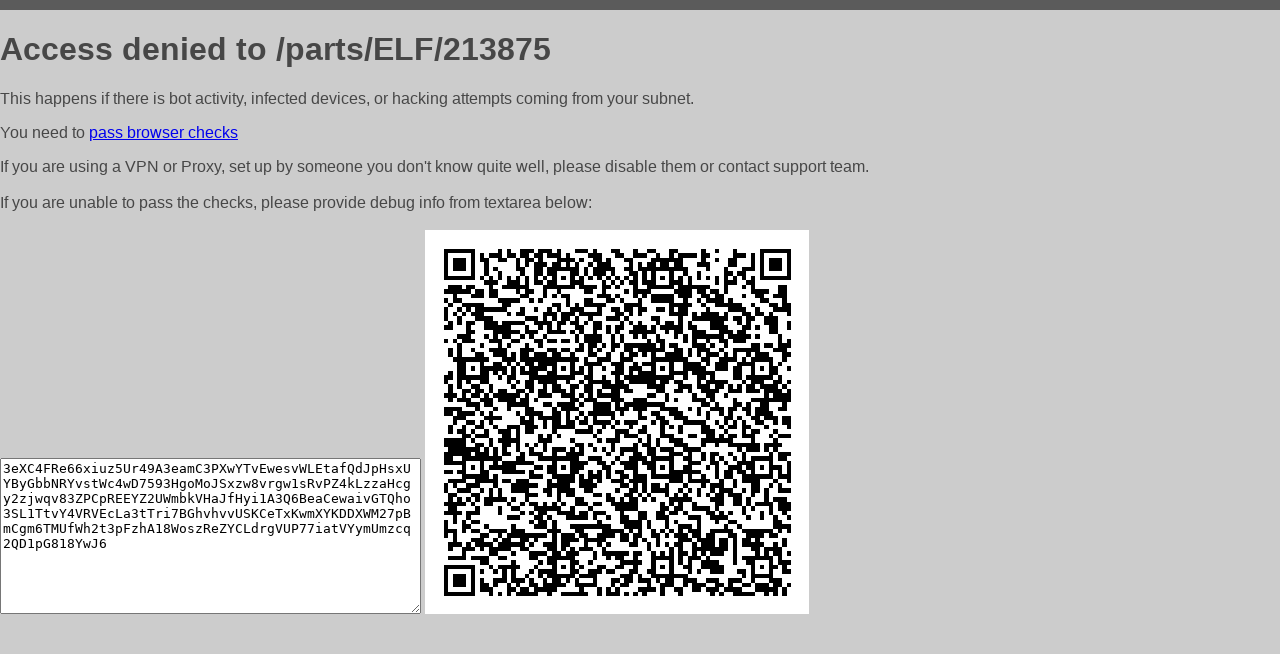

--- FILE ---
content_type: text/html; charset=utf-8
request_url: http://oilmarket.pro/parts/ELF/213875
body_size: 1098
content:
<!DOCTYPE html PUBLIC "-//W3C//DTD HTML 4.01//EN">
<html>
<head>
    <meta http-equiv="content-type" content="text/html; charset=utf-8" />
	<meta name="ROBOTS" content="NOINDEX, NOFOLLOW" />
	<meta http-equiv="Cache-control" content="no-cache, must-revalidate" />
    <title>Access Denied</title>
  <style type="text/css">
 body {
      font-family: Arial, sans-serif;
      font-size: 100%;
      background: #CCCCCC;
      border-top: 10px solid #5B5B5B;
      padding: 0;
      margin:0;
      color:#474747;
  }
  </style>
</head>
<body>
    <h1>Access denied to /parts/ELF/213875 </h1>
<p>This happens if there is bot activity, infected devices, or hacking attempts coming from your subnet.<br>
<p>You need to <a href="https://check81673.nodacdn.net/?bl-info=[base64]">pass browser checks</a><br>
<p>If you are using a VPN or Proxy, set up by someone you don't know quite well, please disable them or
contact support team.<br><br>
If you are unable to pass the checks, please provide debug info from textarea below:<br><br>
<textarea cols=50 rows=10 readonly>[base64]</textarea>
<img src="/.abcp-show-bimg/[base64]">
<br>
</p>
<p>
<!--You can also try <a href="https://geoinfo.cpv1.pro/lmnb5ZR9f2bRK8F8D4b/autocheck.dyn?blre=2&wmdrastf=hC5BctqmT2P&supinfo=[base64]">to
 pass an automatic check</a> but with no guarantee.</p> -->
</body>
</html>
